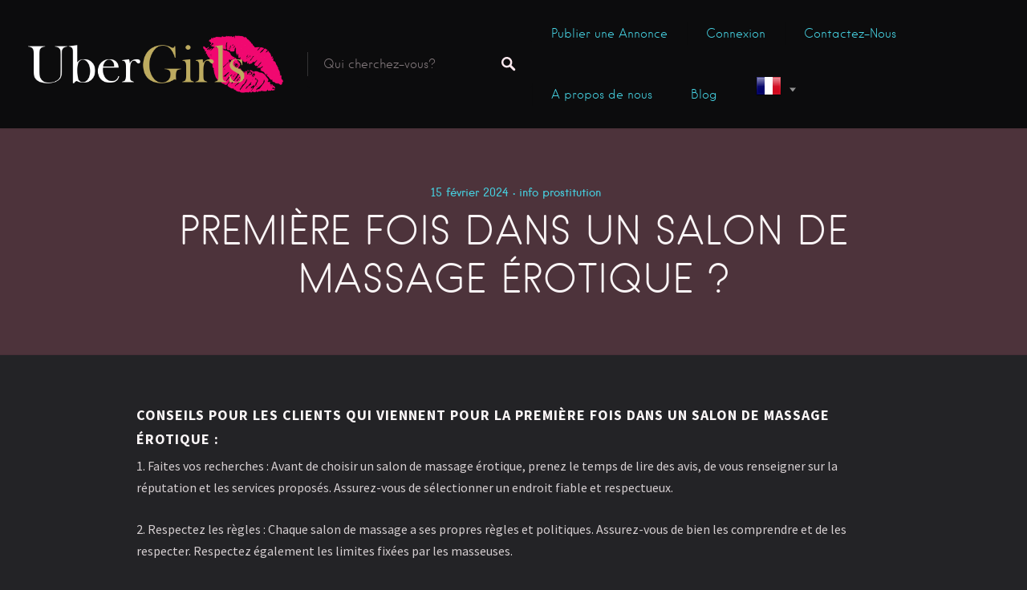

--- FILE ---
content_type: text/css
request_url: https://ubergirls.ch/wp-content/uploads/so-css/so-css-listable.css?ver=1644243747
body_size: 200
content:
.widget_listing_sidebar_claim_listing .claim-verified {
  color: #e92662;
}

.woocommerce-breadcrumb {
  display: none;
}

.grid.list.job_listings {
  position: relative;
  margin-left: 0px;
  margin-right: 5px;
}

.flexbox .card--listing .card__content {
  text-align: center;
}

.review-title-form {
  display: none;
}

.page-add-listing .job-manager-form p:last-child .button + .button {
  visibility: hidden;
}

.job-manager-form fieldset div.field:not(.full-line-checkbox-field) {
  width: 100%;
}

#submit-job-form.job-manager-form {
  position: relative;
}

.job-manager-form fieldset label:not(.full-line-checkbox-field label) {
  width: 100px;
  display: inline;
}

.listing-contact.listing--instagram {
  font-weight: normal;
  font-size: 20px;
}

.listing-contact.listing--website {
  font-size: 20px;
}

.page-header {
  display: none;
}

--- FILE ---
content_type: text/javascript
request_url: https://ubergirls.ch/wp-content/uploads/custom-css-js/45468.js?v=8933
body_size: 31
content:
/******* Do not edit this file *******
Simple Custom CSS and JS - by Silkypress.com
Saved: Feb 27 2021 | 20:03:18 */
 

  let att = document.querySelectorAll(".card a");
// att.addEventListener("click",function(){
//   alert("hi")
// })
att.forEach(function(e){
e.setAttribute("onclick" , "myFunction()");
})